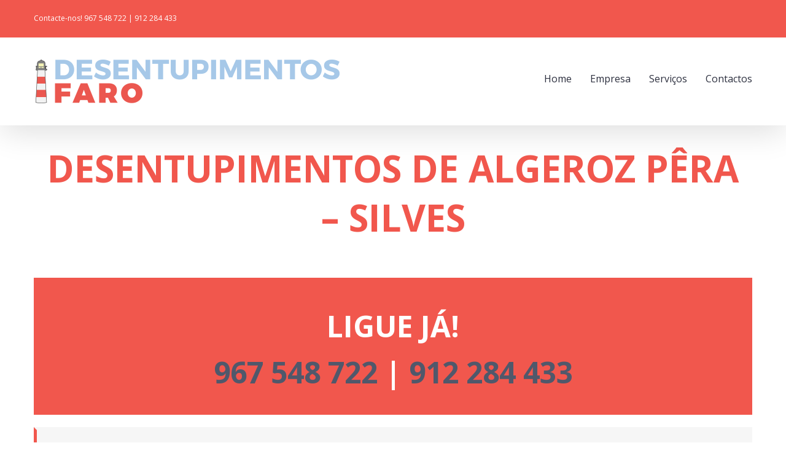

--- FILE ---
content_type: text/css
request_url: http://www.desentupimentos-faro.pt/wp-content/themes/RexDot/style.css?ver=1.0.0
body_size: 222
content:
/*
 Theme Name:   Desentupimentos Faro by RexDot
 Description:  RexDot WordPress Theme for Desentupimentos Faro
 Author:       RexDot Creative Studio
 Author URI:   http://www.rexdot.com
 Template:     Avada
 Version:      1.0.0
*/


/* =Theme customization starts here
-------------------------------------------------------------- */